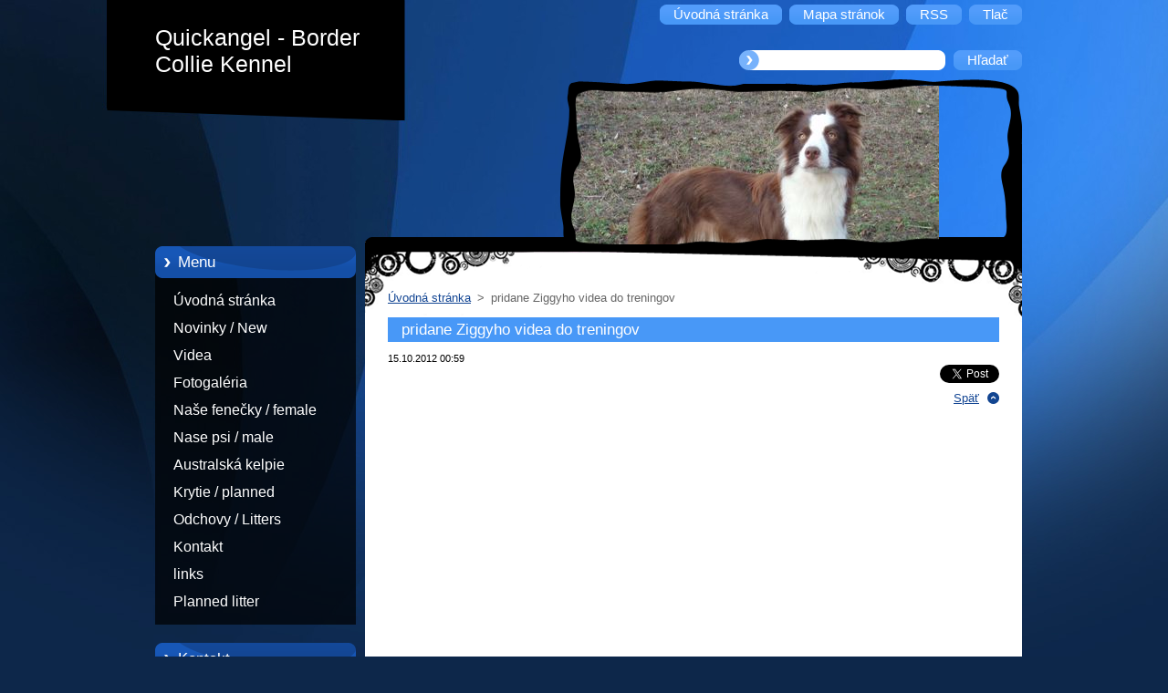

--- FILE ---
content_type: text/html; charset=UTF-8
request_url: https://quickangel.webnode.sk/news/pridane-ziggyho-videa-do-treningov/
body_size: 8119
content:
<!--[if lte IE 9]><!DOCTYPE HTML PUBLIC "-//W3C//DTD HTML 4.01 Transitional//EN" "https://www.w3.org/TR/html4/loose.dtd"><![endif]-->
<!DOCTYPE html>
<!--[if IE]><html class="ie" lang="sk"><![endif]-->
<!--[if gt IE 9]><!--> 
<html lang="sk">
<!--<![endif]-->
  <head>
    <!--[if lt IE 8]><meta http-equiv="X-UA-Compatible" content="IE=EmulateIE7"><![endif]--><!--[if IE 8]><meta http-equiv="X-UA-Compatible" content="IE=EmulateIE8"><![endif]--><!--[if IE 9]><meta http-equiv="X-UA-Compatible" content="IE=EmulateIE9"><![endif]-->
    <base href="https://quickangel.webnode.sk/">
  <meta charset="utf-8">
  <meta name="description" content="">
  <meta name="keywords" content="">
  <meta name="generator" content="Webnode">
  <meta name="apple-mobile-web-app-capable" content="yes">
  <meta name="apple-mobile-web-app-status-bar-style" content="black">
  <meta name="format-detection" content="telephone=no">
    <link rel="icon" type="image/svg+xml" href="/favicon.svg" sizes="any">  <link rel="icon" type="image/svg+xml" href="/favicon16.svg" sizes="16x16">  <link rel="icon" href="/favicon.ico">  <link rel="stylesheet" href="https://quickangel.webnode.sk/wysiwyg/system.style.css">
<link rel="canonical" href="https://quickangel.webnode.sk/news/pridane-ziggyho-videa-do-treningov/">
<script type="text/javascript">(function(i,s,o,g,r,a,m){i['GoogleAnalyticsObject']=r;i[r]=i[r]||function(){
			(i[r].q=i[r].q||[]).push(arguments)},i[r].l=1*new Date();a=s.createElement(o),
			m=s.getElementsByTagName(o)[0];a.async=1;a.src=g;m.parentNode.insertBefore(a,m)
			})(window,document,'script','//www.google-analytics.com/analytics.js','ga');ga('create', 'UA-797705-6', 'auto',{"name":"wnd_header"});ga('wnd_header.set', 'dimension1', 'W1');ga('wnd_header.set', 'anonymizeIp', true);ga('wnd_header.send', 'pageview');var pageTrackerAllTrackEvent=function(category,action,opt_label,opt_value){ga('send', 'event', category, action, opt_label, opt_value)};</script>
  <link rel="alternate" type="application/rss+xml" href="https://quickangel.webnode.sk/rss/all.xml" title="">
<!--[if lte IE 9]><style type="text/css">.cke_skin_webnode iframe {vertical-align: baseline !important;}</style><![endif]-->
    <title>pridane Ziggyho  videa do treningov :: Quickangel - Border Collie Kennel Slovakia</title>
    <meta name="robots" content="index, follow">
    <meta name="googlebot" content="index, follow">   
    <link href="https://d11bh4d8fhuq47.cloudfront.net/_system/skins/v9/50000959/css/style.css" rel="stylesheet" type="text/css" media="screen,projection,handheld,tv">
    <link href="https://d11bh4d8fhuq47.cloudfront.net/_system/skins/v9/50000959/css/print.css" rel="stylesheet" type="text/css" media="print">
    <script type="text/javascript" src="https://d11bh4d8fhuq47.cloudfront.net/_system/skins/v9/50000959/js/functions.js">
    </script> 
  
				<script type="text/javascript">
				/* <![CDATA[ */
					
					if (typeof(RS_CFG) == 'undefined') RS_CFG = new Array();
					RS_CFG['staticServers'] = new Array('https://d11bh4d8fhuq47.cloudfront.net/');
					RS_CFG['skinServers'] = new Array('https://d11bh4d8fhuq47.cloudfront.net/');
					RS_CFG['filesPath'] = 'https://quickangel.webnode.sk/_files/';
					RS_CFG['filesAWSS3Path'] = 'https://8b7abb75e9.cbaul-cdnwnd.com/329baae5cacab2f18b4ceca357131f0e/';
					RS_CFG['lbClose'] = 'Zavrieť';
					RS_CFG['skin'] = 'default';
					if (!RS_CFG['labels']) RS_CFG['labels'] = new Array();
					RS_CFG['systemName'] = 'Webnode';
						
					RS_CFG['responsiveLayout'] = 0;
					RS_CFG['mobileDevice'] = 0;
					RS_CFG['labels']['copyPasteSource'] = 'Viac tu:';
					
				/* ]]> */
				</script><style type="text/css">/* <![CDATA[ */#h47464of84 {position: absolute;font-size: 13px !important;font-family: "Arial", helvetica, sans-serif !important;white-space: nowrap;z-index: 2147483647;-webkit-user-select: none;-khtml-user-select: none;-moz-user-select: none;-o-user-select: none;user-select: none;}#c35jago6b9f223 {position: relative;top: -14px;}* html #c35jago6b9f223 { top: -11px; }#c35jago6b9f223 a { text-decoration: none !important; }#c35jago6b9f223 a:hover { text-decoration: underline !important; }#i2dbhnk6n3cj {z-index: 2147483647;display: inline-block !important;font-size: 16px;padding: 7px 59px 9px 59px;background: transparent url(https://d11bh4d8fhuq47.cloudfront.net/img/footer/footerButtonWebnodeHover.png?ph=8b7abb75e9) top left no-repeat;height: 18px;cursor: pointer;}* html #i2dbhnk6n3cj { height: 36px; }#i2dbhnk6n3cj:hover { background: url(https://d11bh4d8fhuq47.cloudfront.net/img/footer/footerButtonWebnode.png?ph=8b7abb75e9) top left no-repeat; }#feb8a4f14d6j7a { display: none; }#g150d8ch2k7a {z-index: 3000;text-align: left !important;position: absolute;height: 88px;font-size: 13px !important;color: #ffffff !important;font-family: "Arial", helvetica, sans-serif !important;overflow: hidden;cursor: pointer;}#g150d8ch2k7a a {color: #ffffff !important;}#ace775e1i {color: #36322D !important;text-decoration: none !important;font-weight: bold !important;float: right;height: 31px;position: absolute;top: 19px;right: 15px;cursor: pointer;}#iqp8t0ms4 { float: right; padding-right: 27px; display: block; line-height: 31px; height: 31px; background: url(https://d11bh4d8fhuq47.cloudfront.net/img/footer/footerButton.png?ph=8b7abb75e9) top right no-repeat; white-space: nowrap; }#acdalk21hfi { position: relative; left: 1px; float: left; display: block; width: 15px; height: 31px; background: url(https://d11bh4d8fhuq47.cloudfront.net/img/footer/footerButton.png?ph=8b7abb75e9) top left no-repeat; }#ace775e1i:hover { color: #36322D !important; text-decoration: none !important; }#ace775e1i:hover #iqp8t0ms4 { background: url(https://d11bh4d8fhuq47.cloudfront.net/img/footer/footerButtonHover.png?ph=8b7abb75e9) top right no-repeat; }#ace775e1i:hover #acdalk21hfi { background: url(https://d11bh4d8fhuq47.cloudfront.net/img/footer/footerButtonHover.png?ph=8b7abb75e9) top left no-repeat; }#bbf76482 {padding-right: 11px;padding-right: 11px;float: right;height: 60px;padding-top: 18px;background: url(https://d11bh4d8fhuq47.cloudfront.net/img/footer/footerBubble.png?ph=8b7abb75e9) top right no-repeat;}#ddk7tt02h {float: left;width: 18px;height: 78px;background: url(https://d11bh4d8fhuq47.cloudfront.net/img/footer/footerBubble.png?ph=8b7abb75e9) top left no-repeat;}* html #i2dbhnk6n3cj { filter: progid:DXImageTransform.Microsoft.AlphaImageLoader(src='https://d11bh4d8fhuq47.cloudfront.net/img/footer/footerButtonWebnode.png?ph=8b7abb75e9'); background: transparent; }* html #i2dbhnk6n3cj:hover { filter: progid:DXImageTransform.Microsoft.AlphaImageLoader(src='https://d11bh4d8fhuq47.cloudfront.net/img/footer/footerButtonWebnodeHover.png?ph=8b7abb75e9'); background: transparent; }* html #bbf76482 { height: 78px; background-image: url(https://d11bh4d8fhuq47.cloudfront.net/img/footer/footerBubbleIE6.png?ph=8b7abb75e9);  }* html #ddk7tt02h { background-image: url(https://d11bh4d8fhuq47.cloudfront.net/img/footer/footerBubbleIE6.png?ph=8b7abb75e9);  }* html #iqp8t0ms4 { background-image: url(https://d11bh4d8fhuq47.cloudfront.net/img/footer/footerButtonIE6.png?ph=8b7abb75e9); }* html #acdalk21hfi { background-image: url(https://d11bh4d8fhuq47.cloudfront.net/img/footer/footerButtonIE6.png?ph=8b7abb75e9); }* html #ace775e1i:hover #rbcGrSigTryButtonRight { background-image: url(https://d11bh4d8fhuq47.cloudfront.net/img/footer/footerButtonHoverIE6.png?ph=8b7abb75e9);  }* html #ace775e1i:hover #rbcGrSigTryButtonLeft { background-image: url(https://d11bh4d8fhuq47.cloudfront.net/img/footer/footerButtonHoverIE6.png?ph=8b7abb75e9);  }/* ]]> */</style><script type="text/javascript" src="https://d11bh4d8fhuq47.cloudfront.net/_system/client/js/compressed/frontend.package.1-3-108.js?ph=8b7abb75e9"></script><style type="text/css"></style></head>  
  <body>  
    <div id="body_bg">      
      <div id="site">      
        <div id="site_top">       
          <div id="nonFooter">
          
          
  <!-- HEADER_LINK -->             
  <div id="header_link">         
  
                   <div class="lang">               
                     <div id="languageSelect"></div>			            
                   </div>
  
      <!-- LINK -->
      <ul class="link">                             
      <li class="homepage"><a href="home/" 
      title="Prejsť na úvodnú stránku.">
      <span class="span-left"></span>
      <span>
      Úvodná stránka      </span>
      <span class="span-right"></span>      
      </a></li>   
      
      <li class="sitemap"><a href="/sitemap/" 
      title="Prejsť na mapu stránok.">
      <span class="span-left"></span>
      <span>
      Mapa stránok      </span>
      <span class="span-right"></span>      
      </a></li> 
      
      <li class="rss"><a href="/rss/" 
      title="RSS kanály">
      <span class="span-left"></span>
      <span>
      RSS      </span>
      <span class="span-right"></span>      
      </a></li> 
      
      <li class="print"><a href="#" onclick="window.print(); return false;" 
      title="Vytlačiť stránku">
      <span class="span-left"></span>
      <span>
      Tlač      </span>
      <span class="span-right"></span>      
      </a></li> 
      </ul>
      <!-- / LINK -->
  </div>
  <!-- / HEADER_LINK -->     

          
      <!-- LOGOZONE -->  
      <div id="logozone">               
        <div id="logo"><a href="home/" title="Prejsť na úvodnú stránku."><span id="rbcSystemIdentifierLogo">Quickangel - Border Collie Kennel Slovakia</span></a></div>     
      </div>   
      <!-- / LOGOZONE -->
      
      
      
      <!-- SEARCH -->
      <div class="search_top">
        


		<form action="/search/" method="get" id="fulltextSearch">
		    <span class="search-bg">
		    <label for="fulltextSearchText" class="hidden">Vyhľadávanie</label>		    
      	<input type="text" id="fulltextSearchText" name="text">
      	</span>
        <span class="span-left"></span>
      	<span>
        <input class="submit" type="submit" value="Hľadať">
        </span>
        <span class="span-right"></span>
		</form>

		 
      </div>
      <!-- / SEARCH -->  
      
            
          
      <!-- HEADER -->          
      <div id="header">  
        <div id="header_box">
         <p id="moto"><span id="rbcCompanySlogan" class="rbcNoStyleSpan"></span></p>
          <div class="illustration">
                <div class="img">       
                <img src="https://8b7abb75e9.cbaul-cdnwnd.com/329baae5cacab2f18b4ceca357131f0e/200000005-d7727d86c2/agila.jpg?ph=8b7abb75e9" width="405" height="336" alt="">                </div><!-- /img -->      
                      <span class="masque"><!-- masque --></span>
          </div><!-- /illustration -->
        </div><!-- /header_box -->  
      </div><!-- /header -->            
      <!-- /HEADER -->
               
             
<!-- MAIN -->
<div id="main"> 
                                         
      <!-- SIDEBAR -->
      <div id="sidebar">              
        <div id="sidebar_content"> 

          


		  <div class="box_title_menu"><h2>Menu</h2></div>

		<ul class="menu">
	<li class="first"> 
      <a href="/home/">
      Úvodná stránka      
  </a>
  </li>
	<li> 
      <a href="/novinky/">
      Novinky / New      
  </a>
  </li>
	<li> 
      <a href="/videa/">
      Videa      
  </a>
  </li>
	<li> 
      <a href="/fotogaleria/">
      Fotogaléria      
  </a>
  </li>
	<li> 
      <a href="/nase-suky/">
      Naše fenečky / female      
  </a>
  </li>
	<li> 
      <a href="/nase-psi/">
      Nase psi / male      
  </a>
  </li>
	<li> 
      <a href="/australska-kelpie/">
      Australská kelpie      
  </a>
  </li>
	<li> 
      <a href="/portees/">
      Krytie / planned      
  </a>
  </li>
	<li> 
      <a href="/odchovy-litters/">
      Odchovy / Litters      
  </a>
  </li>
	<li> 
      <a href="/kontakt/">
      Kontakt      
  </a>
  </li>
	<li> 
      <a href="/links-/">
      links      
  </a>
  </li>
	<li class="last"> 
      <a href="/planned-litter/">
      Planned litter      
  </a>
  </li>
</ul>


					 
                  
          

      <div class="box">
        <div class="box_title"><h2>Kontakt</h2></div>
        <div class="box_content">
          
		

      <p class="company_name"><strong>Quickangel</strong></p>
      
      
      <p class="address">Horná Potôň, Slovakia<br />
</p>

	            
      
      
      <p class="phone">+421911521816</p>

	
      
	
	    <p class="email"><a href="&#109;&#97;&#105;&#108;&#116;&#111;:&#113;&#97;&#107;&#101;&#110;&#110;&#101;&#108;&#64;&#103;&#109;&#97;&#105;&#108;&#46;&#99;&#111;&#109;"><span id="rbcContactEmail">&#113;&#97;&#107;&#101;&#110;&#110;&#101;&#108;&#64;&#103;&#109;&#97;&#105;&#108;&#46;&#99;&#111;&#109;</span></a></p>

	           

		
                      
        </div>
      </div> 

					          
          
                  
            
    
        </div>            
      </div>
      <!-- /SIDEBAR -->
            
              
              
                            
     <div id="mainContent_top">                   
       <div id="mainContent">

          <!-- NAVIGATOR -->
          <div id="pageNavigator" class="rbcContentBlock">        <div class="navigator">                       <a class="navFirstPage" href="/home/">Úvodná stránka</a>      <span><span> &gt; </span></span>          <span id="navCurrentPage">pridane Ziggyho  videa do treningov</span>               </div>              <div class="cleaner"><!-- / --></div>        </div>          <!-- /NAVIGATOR -->       
              
          <!-- CONTENT -->
          <div id="content">
                
                  

		
		
		  <div class="box">
        <div class="box_title"><h1>pridane Ziggyho  videa do treningov</h1></div>
        <div class="box_content">
		      					 
          <div class="articleDetail"> 
         
            <ins>15.10.2012 00:59</ins>    
            									
                  								      		
            					
            <div class="cleaner"><!-- / --></div>
            
            
            					
            <div class="cleaner"><!-- / --></div>
            
            <div class="rbcBookmarks"><div id="rbcBookmarks200000054"></div></div>
		<script type="text/javascript">
			/* <![CDATA[ */
			Event.observe(window, 'load', function(){
				var bookmarks = '<div style=\"float:left;\"><div style=\"float:left;\"><iframe src=\"//www.facebook.com/plugins/like.php?href=https://quickangel.webnode.sk/news/pridane-ziggyho-videa-do-treningov/&amp;send=false&amp;layout=button_count&amp;width=165&amp;show_faces=false&amp;action=like&amp;colorscheme=light&amp;font&amp;height=21&amp;appId=397846014145828&amp;locale=sk_SK\" scrolling=\"no\" frameborder=\"0\" style=\"border:none; overflow:hidden; width:165px; height:21px; position:relative; top:1px;\" allowtransparency=\"true\"></iframe></div><div style=\"float:left;\"><a href=\"https://twitter.com/share\" class=\"twitter-share-button\" data-count=\"horizontal\" data-via=\"webnode\" data-lang=\"en\">Tweet</a></div><script type=\"text/javascript\">(function() {var po = document.createElement(\'script\'); po.type = \'text/javascript\'; po.async = true;po.src = \'//platform.twitter.com/widgets.js\';var s = document.getElementsByTagName(\'script\')[0]; s.parentNode.insertBefore(po, s);})();'+'<'+'/scr'+'ipt></div> <div class=\"addthis_toolbox addthis_default_style\" style=\"float:left;\"><a class=\"addthis_counter addthis_pill_style\"></a></div> <script type=\"text/javascript\">(function() {var po = document.createElement(\'script\'); po.type = \'text/javascript\'; po.async = true;po.src = \'https://s7.addthis.com/js/250/addthis_widget.js#pubid=webnode\';var s = document.getElementsByTagName(\'script\')[0]; s.parentNode.insertBefore(po, s);})();'+'<'+'/scr'+'ipt><div style=\"clear:both;\"></div>';
				$('rbcBookmarks200000054').innerHTML = bookmarks;
				bookmarks.evalScripts();
			});
			/* ]]> */
		</script>
		      
                      
            <div class="cleaner"><!-- / --></div>  			
            
            <div class="back"><a href="archive/news/">Späť</a></div>
                    
          </div>
          
        </div>
      </div>
      
			
		
		  <div class="cleaner"><!-- / --></div>

		                
          </div>
          <!-- /CONTENT -->
                
       </div><!-- /mainContent -->
     </div><!-- /mainContent_top -->
                                   
</div>
<!-- /MAIN -->

    
 
    
        
</div><!-- /nonFooter -->
 
 
        <!-- FOOTER -->
        <div id="footer">
           <div id="footerRight">
                <p>
                  <span class="sitemap">
                  <a href="/sitemap/" 
                  title="Prejsť na mapu stránok.">
                  Mapa stránok</a></span>
                  <span class="print">
                  <a href="#" onclick="window.print(); return false;" 
                  title="Vytlačiť stránku">
                  Tlač</a></span>    
                  <span class="rss"><a href="/rss/" 
                  title="RSS kanály">
                  RSS</a></span>
                </p>
          </div>  
          <div id="footerLeft">
                  <p class="footerText"><span id="rbcFooterText" class="rbcNoStyleSpan">© 2012 Všetky práva vyhradené. </span></p>
                  <p class="signature"><span class="rbcSignatureText"><a rel="nofollow" href="https://www.webnode.sk?utm_source=text&amp;utm_medium=footer&amp;utm_campaign=free3">Vytvorte si webové stránky zdarma!</a><a id="i2dbhnk6n3cj" rel="nofollow" href="https://www.webnode.sk?utm_source=button&amp;utm_medium=footer&amp;utm_campaign=free3"><span id="feb8a4f14d6j7a">Webnode</span></a></span></p>
          </div>                
      </div>
      <!-- FOOTER --> 
              

          
  </div><!-- /site_top -->
 </div><!-- /site -->    
</div><!-- /body_bg -->
  
  
    <script type="text/javascript">
		/* <![CDATA[ */

			RubicusFrontendIns.addObserver
			({

				onContentChange: function ()
        {
          RubicusFrontendIns.faqInit('faq', 'answerBlock');
        },

				onStartSlideshow: function()
				{
					$('slideshowControl').innerHTML	= '<span>Pozastaviť prezentáciu<'+'/span>';
					$('slideshowControl').title			= 'Pozastaviť automatické prechádzanie obrázkov';
					$('slideshowControl').onclick		= RubicusFrontendIns.stopSlideshow.bind(RubicusFrontendIns);
				},

				onStopSlideshow: function()
				{
					$('slideshowControl').innerHTML	= '<span>Spustiť prezentáciu<'+'/span>';
					$('slideshowControl').title			= 'Spustiť automatické prechádzanie obrázkov';
					$('slideshowControl').onclick		= RubicusFrontendIns.startSlideshow.bind(RubicusFrontendIns);
				},

				onShowImage: function()
				{
					if (RubicusFrontendIns.isSlideshowMode())
					{
						$('slideshowControl').innerHTML	= '<span>Pozastaviť prezentáciu<'+'/span>';
						$('slideshowControl').title			= 'Pozastaviť automatické prechádzanie obrázkov';
						$('slideshowControl').onclick		= RubicusFrontendIns.stopSlideshow.bind(RubicusFrontendIns);
					}
				}

			 });

			  RubicusFrontendIns.faqInit('faq', 'answerBlock');

			  RubicusFrontendIns.addFileToPreload('https://d11bh4d8fhuq47.cloudfront.net/_system/skins/v9/50000959/img/loading.gif');
;
			  
  		/* ]]> */
  	 </script>
  
  <div id="rbcFooterHtml"></div><div style="display: none;" id="h47464of84"><span id="c35jago6b9f223">&nbsp;</span></div><div id="g150d8ch2k7a" style="display: none;"><a href="https://www.webnode.sk?utm_source=window&amp;utm_medium=footer&amp;utm_campaign=free3" rel="nofollow"><div id="ddk7tt02h"><!-- / --></div><div id="bbf76482"><div><strong id="b7ghj9527l">Webnode, inovatívna tvorba webstránok</strong><br /><span id="ef4f3kf721hial">Získajte podmanivú webstránku zdarma!</span></div><span id="ace775e1i"><span id="acdalk21hfi"><!-- / --></span><span id="iqp8t0ms4">Začnite</span></span></div></a></div><script type="text/javascript">/* <![CDATA[ */var d4120g4e1cnpmn = {sig: $('h47464of84'),prefix: $('c35jago6b9f223'),btn : $('i2dbhnk6n3cj'),win : $('g150d8ch2k7a'),winLeft : $('ddk7tt02h'),winLeftT : $('dc658ce22'),winLeftB : $('iglo75m2g3adg98'),winRght : $('bbf76482'),winRghtT : $('desclnq1e7g29'),winRghtB : $('if529aj2'),tryBtn : $('ace775e1i'),tryLeft : $('acdalk21hfi'),tryRght : $('iqp8t0ms4'),text : $('ef4f3kf721hial'),title : $('b7ghj9527l')};d4120g4e1cnpmn.sig.appendChild(d4120g4e1cnpmn.btn);var b2f084c3o82=0,ihkjbk25=0,adalb197=0,aa769o7pbcht4,keij05cea=$$('.rbcSignatureText')[0],eakjj28ch32l=false,f0dkbj52c0mmd;function jmk3on3f3(){if (!eakjj28ch32l && pageTrackerAllTrackEvent){pageTrackerAllTrackEvent('Signature','Window show - web',d4120g4e1cnpmn.sig.getElementsByTagName('a')[0].innerHTML);eakjj28ch32l=true;}d4120g4e1cnpmn.win.show();adalb197=d4120g4e1cnpmn.tryLeft.offsetWidth+d4120g4e1cnpmn.tryRght.offsetWidth+1;d4120g4e1cnpmn.tryBtn.style.width=parseInt(adalb197)+'px';d4120g4e1cnpmn.text.parentNode.style.width = '';d4120g4e1cnpmn.winRght.style.width=parseInt(20+adalb197+Math.max(d4120g4e1cnpmn.text.offsetWidth,d4120g4e1cnpmn.title.offsetWidth))+'px';d4120g4e1cnpmn.win.style.width=parseInt(d4120g4e1cnpmn.winLeft.offsetWidth+d4120g4e1cnpmn.winRght.offsetWidth)+'px';var wl=d4120g4e1cnpmn.sig.offsetLeft+d4120g4e1cnpmn.btn.offsetLeft+d4120g4e1cnpmn.btn.offsetWidth-d4120g4e1cnpmn.win.offsetWidth+12;if (wl<10){wl=10;}d4120g4e1cnpmn.win.style.left=parseInt(wl)+'px';d4120g4e1cnpmn.win.style.top=parseInt(ihkjbk25-d4120g4e1cnpmn.win.offsetHeight)+'px';clearTimeout(aa769o7pbcht4);}function dqql09720f9add(){aa769o7pbcht4=setTimeout('d4120g4e1cnpmn.win.hide()',1000);}function c7m7lxj48(){var ph = RubicusFrontendIns.photoDetailHandler.lightboxFixed?document.getElementsByTagName('body')[0].offsetHeight/2:RubicusFrontendIns.getPageSize().pageHeight;d4120g4e1cnpmn.sig.show();b2f084c3o82=0;ihkjbk25=0;if (keij05cea&&keij05cea.offsetParent){var obj=keij05cea;do{b2f084c3o82+=obj.offsetLeft;ihkjbk25+=obj.offsetTop;} while (obj = obj.offsetParent);}if ($('rbcFooterText')){d4120g4e1cnpmn.sig.style.color = $('rbcFooterText').getStyle('color');d4120g4e1cnpmn.sig.getElementsByTagName('a')[0].style.color = $('rbcFooterText').getStyle('color');}d4120g4e1cnpmn.sig.style.width=parseInt(d4120g4e1cnpmn.prefix.offsetWidth+d4120g4e1cnpmn.btn.offsetWidth)+'px';if (b2f084c3o82<0||b2f084c3o82>document.body.offsetWidth){b2f084c3o82=(document.body.offsetWidth-d4120g4e1cnpmn.sig.offsetWidth)/2;}if (b2f084c3o82>(document.body.offsetWidth*0.55)){d4120g4e1cnpmn.sig.style.left=parseInt(b2f084c3o82+(keij05cea?keij05cea.offsetWidth:0)-d4120g4e1cnpmn.sig.offsetWidth)+'px';}else{d4120g4e1cnpmn.sig.style.left=parseInt(b2f084c3o82)+'px';}if (ihkjbk25<=0 || RubicusFrontendIns.photoDetailHandler.lightboxFixed){ihkjbk25=ph-5-d4120g4e1cnpmn.sig.offsetHeight;}d4120g4e1cnpmn.sig.style.top=parseInt(ihkjbk25-5)+'px';}function fgh92ai1ba6o(){if (f0dkbj52c0mmd){clearTimeout(f0dkbj52c0mmd);}f0dkbj52c0mmd = setTimeout('c7m7lxj48()', 10);}Event.observe(window,'load',function(){if (d4120g4e1cnpmn.win&&d4120g4e1cnpmn.btn){if (keij05cea){if (keij05cea.getElementsByTagName("a").length > 0){d4120g4e1cnpmn.prefix.innerHTML = keij05cea.innerHTML + '&nbsp;';}else{d4120g4e1cnpmn.prefix.innerHTML = '<a href="https://www.webnode.sk?utm_source=text&amp;utm_medium=footer&amp;utm_content=sk-web-2&amp;utm_campaign=signature" rel="nofollow">'+keij05cea.innerHTML + '</a>&nbsp;';}keij05cea.style.visibility='hidden';}else{if (pageTrackerAllTrackEvent){pageTrackerAllTrackEvent('Signature','Missing rbcSignatureText','quickangel.webnode.sk');}}c7m7lxj48();setTimeout(c7m7lxj48, 500);setTimeout(c7m7lxj48, 1000);setTimeout(c7m7lxj48, 5000);Event.observe(d4120g4e1cnpmn.btn,'mouseover',jmk3on3f3);Event.observe(d4120g4e1cnpmn.win,'mouseover',jmk3on3f3);Event.observe(d4120g4e1cnpmn.btn,'mouseout',dqql09720f9add);Event.observe(d4120g4e1cnpmn.win,'mouseout',dqql09720f9add);Event.observe(d4120g4e1cnpmn.win,'click',function(){if (pageTrackerAllTrackEvent){pageTrackerAllTrackEvent('Signature','Window click - web','Webnode, inovatívna tvorba webstránok',2);}document/*f19b7h31rr*/.location.href='https://www.webnode.sk?utm_source=window&utm_medium=footer&utm_content=sk-web-2&utm_campaign=signature';});Event.observe(window, 'resize', fgh92ai1ba6o);Event.observe(document.body, 'resize', fgh92ai1ba6o);RubicusFrontendIns.addObserver({onResize: fgh92ai1ba6o});RubicusFrontendIns.addObserver({onContentChange: fgh92ai1ba6o});RubicusFrontendIns.addObserver({onLightboxUpdate: c7m7lxj48});Event.observe(d4120g4e1cnpmn.btn, 'click', function(){if (pageTrackerAllTrackEvent){pageTrackerAllTrackEvent('Signature','Button click - web',d4120g4e1cnpmn.sig.getElementsByTagName('a')[0].innerHTML);}});Event.observe(d4120g4e1cnpmn.tryBtn, 'click', function(){if (pageTrackerAllTrackEvent){pageTrackerAllTrackEvent('Signature','Try Button click - web','Webnode, inovatívna tvorba webstránok',2);}});}});RubicusFrontendIns.addFileToPreload('https://d11bh4d8fhuq47.cloudfront.net/img/footer/footerButtonWebnode.png?ph=8b7abb75e9');RubicusFrontendIns.addFileToPreload('https://d11bh4d8fhuq47.cloudfront.net/img/footer/footerButton.png?ph=8b7abb75e9');RubicusFrontendIns.addFileToPreload('https://d11bh4d8fhuq47.cloudfront.net/img/footer/footerButtonHover.png?ph=8b7abb75e9');RubicusFrontendIns.addFileToPreload('https://d11bh4d8fhuq47.cloudfront.net/img/footer/footerBubble.png?ph=8b7abb75e9');if (Prototype.Browser.IE){RubicusFrontendIns.addFileToPreload('https://d11bh4d8fhuq47.cloudfront.net/img/footer/footerBubbleIE6.png?ph=8b7abb75e9');RubicusFrontendIns.addFileToPreload('https://d11bh4d8fhuq47.cloudfront.net/img/footer/footerButtonHoverIE6.png?ph=8b7abb75e9');}RubicusFrontendIns.copyLink = 'https://www.webnode.sk';RS_CFG['labels']['copyPasteBackLink'] = 'Vytvorte si vlastné stránky zadarmo:';/* ]]> */</script><script type="text/javascript">var keenTrackerCmsTrackEvent=function(id){if(typeof _jsTracker=="undefined" || !_jsTracker){return false;};try{var name=_keenEvents[id];var keenEvent={user:{u:_keenData.u,p:_keenData.p,lc:_keenData.lc,t:_keenData.t},action:{identifier:id,name:name,category:'cms',platform:'WND1',version:'2.1.157'},browser:{url:location.href,ua:navigator.userAgent,referer_url:document.referrer,resolution:screen.width+'x'+screen.height,ip:'18.117.253.235'}};_jsTracker.jsonpSubmit('PROD',keenEvent,function(err,res){});}catch(err){console.log(err)};};</script></body>
</html>


--- FILE ---
content_type: text/css
request_url: https://d11bh4d8fhuq47.cloudfront.net/_system/skins/v9/50000959/css/style.css
body_size: 7323
content:
html, body, h1, h2, h3, h4, h5, h6, h7, p, ul, ol, li, blockquote, table, dl, dt, dd, hr, span, fieldset, img {	margin: 0;	padding: 0;	font-family: Arial, Tahoma, sans-serif;	}.rbcRowMenu .rowMenuInner img {border:  none !important;}p, ul, blockquote, table, ol, dl, .product, .photo118, .photo200, .poll,.article, .paging, .diskuze  {			  	margin-bottom: 1em;}textarea {   resize: none; } blockquote p, ul ul, ul ol, ol ol {	margin: 0;}h1, h2, h3, h4, h5, h6, h7, p, ul, ol, li, blockquote, table, dl, dt, dd, hr {	border: 0;}dd {	margin-left: 30px;}a, a:visited {  	color: #124593;	text-decoration: underline;}a:hover, a:active, a:focus {   text-decoration: none;}html { 	height: 100%;}body {  	margin: 0;	padding: 0;	height: 100%;  text-align: center;	font: 0.83em Arial, Tahoma, sans-serif;	color: #666; 	position: relative;  background: #0D274A url(../img/bg.jpg) center top no-repeat;}#body_bg { 	width: 100%;	height: 100%;  		margin: 0;	padding: 0;	position: relative;  background: transparent url(../img/logo.png) center top no-repeat;	}* html  #body_bg {   background: transparent url(../img/img_ie6/logo.gif) center top no-repeat;	}#nonFooter { 	min-height: 88%;		position: relative;		background: url(../img/nonfooter-bg.gif) 240px 260px no-repeat;}* html #nonFooter { height: 100%; padding-bottom: 120px; }ul li { 	margin-left: 20px;	padding-left: 20px;	list-style: none;	background: url(../img/li.gif) no-repeat left 7px;}ol li {	margin-left: 20px;}.hidden, #hidden {  	position: absolute;	display: none;}.cleaner {  	margin: 0;	padding: 0;	width: 100%;	height: 0;	line-height: 0;	clear: both;		visibility: hidden;		overflow: hidden;		display: block;	}#site { 	width: 960px;		margin: 0 auto;	text-align: left;	height: 100%;	position: relative;}#site_top {	width: 960px;		padding-top: 5px;	height: 100%;	}#waitingTable { 	background: #FFFFFF;	width: 100%;	height: 500px;	border: 0;}#waitingTable td { 	text-align: center;	vertical-align: middle;	background: #FFFFFF;	border: 0;}.rbcBookmarks {  float: right;	margin: 0;}#leftB .rbcBookmarks, #rightB .rbcBookmarks {	margin: 10px 0 0 30px;}#leftB .articleDetail .rbcBookmarks, #rightB .articleDetail .rbcBookmarks {	margin: 10px 0 0 20px;}/*   ------------   MENU  -------------   */  .menu {  margin: 0 0 20px 0;	padding: 10px 0 10px 0;	width: 100%;	line-height: normal;	background: url(../img/menu-bg.png) top right repeat-y; }#sidebar .menu li {	margin: 0;	padding: 0;	line-height: 30px;	display: block;	  background: transparent; }#sidebar .menu li a {	width: 100%;	height: 30px;		line-height: 30px;		margin: 0;	padding: 0 10px 0 30px;	font-size: 1.2em;		text-decoration: none;	font-weight: normal;	color: #ffffff;	display: block;		overflow: hidden;	}#sidebar .menu li a:visited {	text-decoration: none;	color: #ffffff;}.menu [id] li a {	width: auto !important;}.menu ul li.activeSelected a,#sidebar .menu li.selected a, .menu ul li.activeSelected li a {	color: #fff !important;}#sidebar .menu li.selected,#sidebar .menu li.activeSelected,#sidebar .menu li a:hover {	background: url(../img/sidemenu-hover.png) 0% 4px no-repeat;}* html #sidebar .menu li.selected,* html #sidebar .menu li.activeSelected,* html #sidebar .menu li a:hover {	background: url(../img/img_ie6/sidemenu-hover.gif) 0% 4px no-repeat;}#sidebar .menu li li a {	padding: 0 10px 0 43px;	font-size: 1.1em;		  background: url(../img/sidemenu_arrow_sub.png) no-repeat 29px 11px;}.menu ul {	margin: 0;  padding: 0;	display: block;	  	background: 0;}.menu ul ul {  padding-left: 13px;}.menu ul ul ul ul ul {  padding: 0;}#sidebar .menu li li.selected,#sidebar .menu li li.activeSelected {  background: none;}#sidebar .menu li li.activeSelected a {  background: url(../img/sidemenu_arrow_hover.png) no-repeat 29px 11px   !important;  text-decoration: underline;  }#sidebar .menu li li.activeSelected ul a {  background: url(../img/sidemenu_arrow_sub.png) no-repeat 29px 11px   !important;  text-decoration: none; }#sidebar .menu li li.activeSelected ul a:hover {  background: url(../img/sidemenu_arrow_hover.png) no-repeat 29px 11px   !important;  text-decoration: underline;  }#sidebar .menu li li a:hover {  background: url(../img/sidemenu_arrow_hover.png) no-repeat 29px 11px;  text-decoration: underline;  }/*   ------------   /SIDEMENU  -------------   */ /*   ------------  FOOTER  -----------  */  #footer {	padding: 0;	margin: 0;	position: relative;	top: 0;	width: 960px;	height: 120px;	color: #fff;		font-size: 1em;	text-align: center;		line-height: 1.5em;	float: left;	overflow: hidden;	background: url(../img/footer.png) 0% 0% no-repeat;	z-index: 10;	}/* IE6 */* html #footer {margin: -120px 0 0 0; }#footer a {	color: #fff;}#footer p {	padding: 0;	overflow: hidden;}#footerRight {	margin: 20px 0 20px 0;	padding: 0 20px 0 0;	text-align: right;	float: right;	}#footerRight p span {	margin: 0 0 0 15px;}#footerRight .print,#footerRight .sitemap,#footerRight .rss {	padding-left: 20px;	background: url(../img/footer_link.gif) no-repeat left center;}#footerLeft {	margin: 20px 0 20px 0;	padding: 0 0 0 20px;	text-align: left;	width: 580px;	float: left;}#footerLeft .footerText {	height: auto;  max-height: 3em;  _height: 3em;}#footerLeft .signature {	height: auto;  max-height: 1.5em;  _height: 1.5em;}/*   ---------------  /FOOTER  --------------  *//*   ---------   HEADER  ----------  */	#header {   width: 960px;    height: 183px;	 padding: 0;	   margin: 0;   display: block;	    background: url(../img/header.png) bottom right no-repeat; } #header_box {	width: 960px;	height: 183px;	margin: 0;	padding: 0;  display: block;  	}#header_link {   margin: 0;  text-align: right;	font-size: 1.1em;	height: 22px;	line-height:  22px;	  display: block;  		overflow: hidden;}#header_link ul.link {	float: right;}#header_link ul.link li {  float: left;  margin: 0 0 0 8px;    padding: 0;  background: 0;}#header_link ul.link li a:hover, #header_link ul.link li a:active, #header_link ul.link li a:focus {  color: #000;}#header_link ul.link a {  margin: 0;	padding:  0;	text-decoration: none;  color: #fff;  float: left;  cursor: pointer;  display: block;  }ul.link a span {  float: left;	  background: url(../img/link-bg.png) 0% 100% repeat-x;  }ul.link a span.span-left {   margin: 0;   padding: 0 0 0 15px;   color: #fff;	 height: 22px;	 line-height: 22px;	   background: transparent url(../img/link-left.png) 0% 100% no-repeat;}ul.link a span.span-right {   margin: 0;   padding: 0 15px 0 0;   height: 22px;    line-height: 22px;     background: transparent url(../img/link-right.png) 100% 100% no-repeat;}#logozone {  margin: 0;  padding: 0;  height: 4.5em;   max-height: 4.5em;  _height: 4.5em;    width: 260px;	overflow: hidden;	display: block;	background:  transparent;	text-align: left;	float: none;	z-index: 11;}#logozone #logo {	margin: 0 0 0 10px;	font-size: 1.9em; 	font-weight: normal;	line-height: normal;  color: #fff;	font-family: Arial, Tahoma, sans-serif;    text-align: left;  overflow: hidden;}#logozone #logo a {  color: #fff;	text-decoration: none;	border: 0;	cursor: pointer;}#logozone #logo img {	border: 0;}#logozone #logo a:hover {  color: #eee;}#logozone #logo span#rbcSystemIdentifierLogo {	margin: 0;	float: none;	display: block;}#header #moto {	margin: 60px 0 0 10px;		border: 0;	position: absolute;	left: 0;  width: 420px;  height: 4.5em;   max-height: 4.5em;  _height: 4.5em;				font-size: 1.5em;	line-height: 1.5em;		color: #fff;	font-weight: normal;	text-align: left;	float: left;	overflow: hidden;	display: block;	z-index: 11;}div.illustration {	width: 507px;	height: 183px;	padding: 0;	margin: 0;		overflow: hidden;	position: relative;		z-index: 0;	float: right;	}* html div.illustration {	background: #000;	}div.img {	position: relative;	top: 7px;	left: 11px;	display: block;	overflow: hidden;		width: 485px;	height: 174px;}div.illustration img {	margin: 0; 	display: block;	border: 0;}div.illustration span.masque {	position: absolute;	right: 0;	top: 0;	display: block;	width: 507px;	height: 183px;	background: url(../img/masque.png) no-repeat right top;	z-index: 100;	float: right;		}* html div.illustration span.masque {	background: none;	}/*   ------------------   / HEADER  ------------------------   *//* -------- LANGUAGE ---------- */   #languageSelect {	padding: 0;	margin: 0;}#languageSelectBody {	margin: 0;	padding: 0;  float: right;  padding-left: 15px;	}#languageSelect ul {  display: none;}#languageSelect #languageFlags {  padding: 0;	margin: 0;  margin-top: 8px;}#languageSelect #languageFlags a {	margin: 0 0 0 7px;	padding: 0;	text-decoration: none;	width: 16px;	height: 16px;	float: left;	display: block;		background: transparent center center no-repeat;} #languageList {	padding: 0;	margin: 0 0 0 5px;	display: block;	font-size: 1em;}#languageList .separator {	display: inline;}.languageSelectbox {	border: 1px solid #7F9DB9;	font-size: 0.85em;	_font-size: 0.7em;	height: 17px;	_height: 15px;	margin: 7px 0 0 5px;	padding: 0;}/* -------- LANGUAGE ---------- *//* -------- CONTENT ---------- */  #main,#main_variant_a {	margin: 0;	padding: 0;	width: 960px;  float: left;	overflow: hidden;	background: transparent url(../img/main_bg.gif) top right repeat-y;		}#mainContent_top {	margin: 0; 	padding: 45px 0 40px 0;	float: left;	width: 720px;	overflow: hidden;	background:  url(../img/maincontent_top.gif) no-repeat 0% 0%;}#mainContent {	margin: 0; 	padding: 0;	float: left;	width: 720px;	overflow: hidden;	background: transparent;}#main_variant_a #mainContent {	background: transparent url(../img/variant_a.gif) top right repeat-y;}#content {	margin: 0 25px; 	padding: 0;	overflow: hidden;		text-align: justify;	}#mainContent .box {	margin: 0 0 20px 0;	padding: 0;	overflow: hidden;		}#mainContent .box_title h2, #mainContent .box_title h1 {} #mainContent .box_content p {	line-height: 1.8em;	padding: 0;}#mainContent .box_content a img {	text-decoration: none;    border: 1px solid #4898F7;}#mainContent .box_content a:hover img {	text-decoration: none;	border: 1px solid #124593;}.box_content {	padding: 0;	margin: 0;	overflow: hidden;	}#contentNarrow {	padding: 0;	margin: 0;	width: 476px;	float: left;		overflow: hidden;	}#contentNarrow .box {	margin: 0 20px 20px 25px;	width: 430px;		overflow: hidden;		}#rightContent {	padding: 0;	margin: 0;	width: 242px;	text-align: left;	float: right;	overflow: hidden;}#rcontent {	margin: 0 18px 0 15px;	overflow: hidden;		}#LeftBox {	width: 320px;	margin: 0;	padding: 0;	float: left;		overflow: hidden;}#RightBox {	width: 320px;	margin: 0 0 0 20px;	padding: 0;	float: right;		overflow: hidden;}#RightBox .content, #LeftBox .content {	margin: 0;	padding: 0;}/* -------- CONTENT --------- *//* -------- SIDEBAR ---------- */  #sidebar { 	margin: 0;	padding: 0;  width: 240px;	text-align: left;  float: left !important;		overflow: hidden;}.company_name {   color: #000;}p.address,p.phone,p.email {   margin: 0 !important;  line-height: 1.2em !important;}p.phone {   margin: 5px 0 !important;}#sidebar_content {	margin: 0 10px 0 0;	padding: 0;	width: 230px;	overflow: hidden;}#sidebar .box {	margin: 0 0 20px 10px;	padding: 0;	width: 220px;	overflow: hidden;		background: url(../img/sidebar_box_bg.gif) repeat-x;}#sidebar .box_content {	padding: 0;  margin: 20px 10px 20px 10px;  width: 200px;}#sidebar .content {	padding: 0;  margin: 20px 10px 20px 10px;}#sidebar .box_photogallery {	padding: 0;  margin: 20px 9px 20px 9px;  width: 202px;}#sidebar .box_title,#sidebar .box_title_menu {	width: 220px;	height: 35px;	line-height: 35px;	overflow: hidden;		background: url(../img/sidebar_title_bg.png) no-repeat left top;} #sidebar .box_title_menu {	margin: 0 0 0 10px;	background: url(../img/sidebar_title_menu.png) no-repeat left top;	} #sidebar .box_title h2,#sidebar .box_title_menu h2 {  font-size: 1.3em;	line-height: 35px;	font-weight: normal;	margin: 0 10px 0 25px;  color: #fff; 	  overflow: hidden;}#sidebar .box_content p {	padding: 0;	text-align: left;	line-height: 1.7em;}/* -------- SIDEBAR ---------- *//* -------- TAGS ------------- */	ol.tags, .box_content ol.tags { 	margin: 5px 0 5px 0;	text-align: center;	font-size: 0.95em;}ol.tags li {	padding: 0;	list-style-type: none;	list-style: none;		margin: 0 0.25em 0 0.25em;	font-size: 1.2em;	display: inline;	text-align: left;}/* -------- TAGS ------------ *//* -------- SEARCH ---------- */  .search_top {	float: right;	height: 22px;	position: absolute;	top: 50px;	display: block;	right: 0;}.search_top form {	float: right;}#fulltextSearch span.search-bg { 	margin: 0;	padding: 0 10px 0 28px;		height: 22px; 	background: url(../img/search.png) no-repeat 100% 0%;}#fulltextSearchText {	margin: 0;	padding: 0;		width: 190px;	height: 22px;   line-height: 22px; 		color: #666;		float: left;	border: 0;	background: transparent;	}#fulltextSearch span {	margin: 0;	padding: 0;  float: left; 	  background: url(../img/link-bg.png) 0% 100% repeat-x; }.submit {   margin: 0;  padding: 0; 	color: #fff;	font-size: 1.1em !important;		height: 22px;	line-height: 22px;	cursor: pointer;  text-align: center;  font-family: Arial, Tahoma, sans-serif;	  border: 0;  background: url(../img/link-bg.png) 0% 100% repeat-x; 			}.submit:hover {	color: #000;}#fulltextSearch span.span-left {   margin: 0 0 0 8px;   padding: 0 0 0 15px;   color: #fff;	 height: 22px;	 line-height: 22px;	   background: transparent url(../img/link-left.png) 0% 100% no-repeat;}#fulltextSearch span.span-right {   margin: 0;   padding: 0 15px 0 0;   height: 22px;    line-height: 22px;    background: transparent url(../img/link-right.png) 100% 100% no-repeat;}#fulltextSearchResult {	padding-bottom: 5px;	margin-bottom: 5px;}#fulltextSearchResult fieldset {	margin: 0;	border: none;	}.search {	margin: 0;	width: 280px;	float: left;	}#contentNarrow .search {	width: 160px;}#LeftBox .search, #RightBox .search {	width: 295px;}.search label, .type label {	margin-bottom: 10px;	width: 280px;	float: left;}#contentNarrow .search label, #contentNarrow .type label {	width: 160px;}#LeftBox .search label, #LeftBox .type label, #RightBox .search label, #RightBox .type label {	margin-bottom: 3px;	width: 295px;	}.type {	margin: 0 0 0 15px;	width: 280px;	float: left;	}#contentNarrow .type {	width: 160px;}#LeftBox .type, #RightBox .type {	margin-left: 0;	width: 295px;}#fulltextSearchTextResult {	border: 1px solid #ddd;	width: 280px;}#contentNarrow #fulltextSearchTextResult {	width: 160px;}#LeftBox #fulltextSearchTextResult, #RightBox #fulltextSearchTextResult {	width: 295px;}#fulltextSearchTypeResult {	border: 1px solid #ddd;	width: 280px;}#contentNarrow #fulltextSearchTypeResult {	width: 160px;	*width: 162px;}#LeftBox #fulltextSearchTypeResult, #RightBox #fulltextSearchTypeResult {	width: 295px;	*width: 297px;}.btnarea {	margin: 24px 0 0 0;	padding: 0 15px;	float: right;	  background: url(../img/link-bg.png) 0% 100% repeat-x; 	}#LeftBox .btnarea, #RightBox .btnarea {	margin: 10px 0 5px 0;	float: left;}p.size, #mainContent .box_content p.size {	padding-bottom: 0;	padding-top: 3px;	line-height: 1.3em;	font-size: 0.9em;}/* -------- SEARCH ---------- *//* -------- NAVIGATOR ------- */  #pageNavigator {	margin: 0;	padding: 0;}#contentNarrow #pageNavigator {	margin-left: 25px;} .navigator {	margin: 0 25px 10px 25px;	line-height: 1.8em;}.navigator span span {	margin-left: 3px;	margin-right: 3px;	}/* -------- NAVIGATOR ------- *//* ------- POOL ------------- */	.poll h3 {	margin-bottom: 10px;	font-size: 1em;	}.poll img, .poll a img, .box_content .poll img, .box_content .poll a img {	margin: 0;	border: none;	text-decoration: none;}.poll .pollbar a {	border: none;	text-decoration: none;}.poll .pollbar {	margin-top: 3px;	width: 100%;}#mainContent .poll .pollbar {	margin-top: 3px;	width: 99%;}.poll .question a {	text-decoration: underline;}.poll .question a:hover {	text-decoration: none;}#mainContent .box_content .poll p, #sidebar .box_content .poll p {	margin: 0 0 8px;	padding: 0;}.poll .voted {  color: #000;	margin-top: 10px;}/*FireFox 2 */#mainContent .box_content .poll p, x:-moz-any-link { line-height: 1em; } /*FireFox 3*/#mainContent .box_content .poll p, x:-moz-any-link, x:default { line-height: 1em; }/*FireFox 2 */#sidebar .box_content .poll p, x:-moz-any-link { line-height: 1em; } /*FireFox 3*/#sidebar .box_content .poll p, x:-moz-any-link, x:default { line-height: 1em; }/* IE6 */* html #mainContent .box_content .poll p { line-height: 1em; margin: 0 0 10px; }/* IE6 */* html #sidebar .box_content .poll p { line-height: 1em; margin: 0 0 10px; }* /* ------- POOL ------------- *//* ------- WSW -------------- */	.box_content img {	margin: 5px;}h1 {	margin-bottom: 10px; 	margin-top: 0;		padding: 3px 15px;   		font-size: 1.3em;	color: #fff;	font-weight: normal;		background: #4898F7;}h2 {	margin-bottom: 10px; 	margin-top: 0;		padding: 3px 15px;   		font-size: 1.3em;	color: #fff;  font-weight: normal;	background: #4898F7;		} #sidebar h2, #logozone h2 {	padding: 0; 	background: transparent;		}h3 { 	margin-bottom: 6px; 	margin-top: 0;	padding: 0;				font-size: 1.4em;	color: #0D274A;}h4 { 	margin-bottom: 6px; 	margin-top: 0;		padding: 0;			font-size: 1.4em;	color: #124593;}h5, h6 { 	margin-bottom: 6px; 	margin-top: 0;		padding: 0;			font-size: 1.2em;	font-weight: normal;	color: #000000;}.box_content ol {	margin-left: 40px;}.box_content ol li ol {	margin-left: 20px;}.box_content ol li {	padding-bottom: 2px;	padding-top: 2px;	list-style-image: none;	list-style-position: outside;	list-style-type: decimal;}.box_content ul {	padding-left: 15px;}.box_content ul li {	padding: 2px 0 2px 20px;	background: url(../img/li.gif) no-repeat left 7px;}blockquote {	margin-top: 0;	padding: 0.5em 1em;	width: auto;	color: #124593;	  font-size: 1.1em;		border: 1px solid #77B2FB;	background: #E2EDFB;	}blockquote p {  line-height: 1.2em !important;		}table { 	font-size: 0.9em;	border-collapse: collapse;}/*FireFox 2 */table, x:-moz-any-link { margin-left: 1px; } /*FireFox 3*/table, x:-moz-any-link, x:default { margin-left: 1px; }table td {	padding: 1px 8px;	border: 1px solid #ddd;}table.modernTable thead td {	font-size: 1em;  color: #fff;  font-weight: bold;  background: #124593;  border-color: #124593;}table.modernTable td {	border-color: #ddd;  }table.basic,table.basic td {	border: 0;}.rbcWidgetArea {	margin-top: 5px;	margin-bottom: 5px;}/* ------- WSW -------------- *//* ------- ARTICLE ---------- */ #sidebar .article, #rightContent .article {	margin: 0;	padding: 0;	overflow: hidden;	}.article h3 {	font-size: 1.1em;}.article h3 a {	color: #124593;}.article h3 a:hover {	text-decoration: none;}.article ins,.articleDetail ins {	text-decoration: none;	color: #000;	font-size: 0.85em;}.article .articleContent {	margin-top: 5px;	margin-bottom: 10px;	overflow: hidden;	line-height: 1.7em;	}.article .articleContent img {	margin: 5px;}.articleDetail img {	margin: 5px;}/* ------- ARTICLE ---------- *//* ------- LINK and INFO ----- */   .archive {	margin-bottom: 5px;	font-weight: bold;}.pagingInfo {	margin-bottom: 10px;	display: block;	}#sidebar .pagingInfo {	float: none;}.back {	margin-top: 5px;	padding-right: 22px;	text-align: right;	background: url(../img/back.gif) no-repeat right 60%;}.rbcTags h4 {   	margin: 4px 7px 0 0;	font-size: 1em;		display: block;	float: left;}.rbcTags .tags {	padding: 0 0 5px 0;	line-height: 1.7em;}/* ------- LINK and INFO ----- *//* ------- PAGING ------------ */	.paging {  	margin: 0; 	text-align: right;	font-size: 0.85em;	float: right;		display: block;		}.leftEnd,.left,.right,.rightEnd,.pageText {  margin: 0 0 0 3px;  padding: 0 5px;  	border: 0;	color: #FFFFFF;	font-size: 1em !important;		height: 24px;	line-height: 24px;		cursor: pointer;  text-align: center;	display: block;		float: left;	  		background: #124593;		}.leftEnd:hover, .left:hover,.right:hover, .rightEnd:hover,a:hover .pageText {	background: #4898F7;}.paging .leftEndText,.paging .leftText,.paging .rightEndText,.paging .rightText {	padding: 0;	margin: 0;	color: #fff;}.separator {	display: none;}.paging .selected .pageText {	background: #4898F7;}.paging a {  text-decoration: none !important;}/* ------- / PAGING ------------ *//* ------ DISCUSSION --------- */ .diskuze fieldset {	margin: 0;	padding: 10px 20px;	border: 1px solid #77B2FB;	background: #ECF2FA;}#sidebar .diskuze fieldset,#rightContent .diskuze fieldset {	padding: 10px 13px;}.diskuze label {	padding: 0;	margin-bottom: 10px;	width: 180px;		float: left;}#rightContent .diskuze label,#sidebar .diskuze label {	margin-bottom: 3px;	width: 166px;}#contentNarrow .diskuze label {	width: 100px;}#LeftBox .diskuze label, #RightBox .diskuze label {	margin-bottom: 3px;	width: 272px;}.diskuze #postAuthor, .diskuze #postEmail, .diskuze #postTitle, .diskuze .feWebFormInput {	padding-left: 2px;	padding-right: 2px;	border: 1px solid #77B2FB;	width: 410px;	font: 0.95em;	float: right;}/* IE6 */* html #content .diskuze #postAuthor, * html #content .diskuze #postEmail, * html #content .diskuze #postTitle, /* IE6 */* html #content .diskuze .feWebFormInput {  position: relative;  left: 25px;}/* IE6 */* html #contentNarrow .diskuze #postAuthor, * html #contentNarrow .diskuze #postEmail, * html #contentNarrow .diskuze #postTitle, /* IE6 */* html #contentNarrow .diskuze .feWebFormInput {  position: relative;  left: 20px;}#contentNarrow .diskuze #postAuthor, #contentNarrow .diskuze #postEmail, #contentNarrow .diskuze #postTitle, #contentNarrow .diskuze .feWebFormInput {	width: 250px;}#sidebar .diskuze #postAuthor, #sidebar .diskuze #postEmail, #sidebar .diskuze #postTitle, #rightContent .diskuze #postAuthor, #rightContent .diskuze #postEmail, #rightContent .diskuze #postTitle, #sidebar .diskuze .feWebFormInput, #rightContent .diskuze .feWebFormInput {	margin-bottom: 5px;	width: 166px;	float: left;}#LeftBox .diskuze #postAuthor, #LeftBox .diskuze #postEmail, #LeftBox .diskuze #postTitle, #RightBox .diskuze #postAuthor, #RightBox .diskuze #postEmail, #RightBox .diskuze #postTitle, #LeftBox .diskuze .feWebFormInput, #RightBox .diskuze .feWebFormInput {	margin-bottom: 5px;	left: 0 !important;  width: 272px;	float: left;	}.diskuze #postText, .diskuze .feWebFormTextarea {	padding-left: 2px;	padding-right: 2px;	width: 410px;	height: 100px;	font: 0.95em Arial, Tahoma, sans-serif;		border: 1px solid #77B2FB;		float: right;}/* IE6 */* html #content .diskuze #postText, /* IE6 */* html #content .diskuze .feWebFormTextarea {  position: relative;  left: 25px;}/* IE6 */* html #contentNarrow .diskuze #postText, /* IE6 */* html #contentNarrow .diskuze .feWebFormTextarea {  position: relative;  left: 20px;}#sidebar .diskuze #postText, #rightContent .diskuze #postText, #sidebar .diskuze .feWebFormTextarea, #rightContent .diskuze .feWebFormTextarea {	width: 166px;	float: left;	}#contentNarrow .diskuze #postText, #contentNarrow .diskuze .feWebFormTextarea {	width: 250px;}#RightBox .diskuze #postText, #LeftBox .diskuze #postText, #RightBox .diskuze .feWebFormTextarea, #LeftBox .diskuze .feWebFormTextarea {	left: 0 !important;	  width: 272px;	float: left;	}.diskuze .btn {  margin: 0;	margin-top: 5px;    padding: 0;	float: right;}#sidebar .diskuze .btn,#rightContent .diskuze .btn,#RightBox .diskuze .btn, #LeftBox .diskuze .btn {	float: left;}.diskuze .btn input {  margin: 0;  padding: 0 15px;  	border: 0;	color: #FFFFFF;	font-size: 1em !important;		height: 24px;	line-height: 24px;		cursor: pointer;  text-align: center;	display: block;		  font-family: Arial, Tahoma, sans-serif;	  		background: #124593;		}.diskuze .btn input:hover {	background: #4898F7;	}.formError {	margin: 5px 0 5px 0;}ul.formError {	margin: 0 0 15px 15px;}ul.formError li {	padding-left: 20px;	background: url(../img/li.gif) no-repeat left 7px;}ul.formError li span {	font-weight: bold;}.diskuze label.wrong {	font-weight: bold;	color: #124593;}.diskuze input.wrong {	font-weight: bold;	border: 1px solid #124593;}.post {	height: auto;	padding: 10px;	margin: 0 0 10px 0;	overflow: hidden;	background: #fff; 	border: 1px solid #77B2FB;  position: relative;	}#sidebar .post, #rightContent .post {	margin: 0 0 15px 100px;}.level-1, #sidebar .level-1, #rightContent .level-1 {	margin-left: 0;	background: #ECF2FA; 	border: 1px solid #77B2FB;	}.level-2 {	margin-left: 30px;}#sidebar .level-2, #rightContent .level-2 {	margin-left: 10px;}.level-3 {	margin-left: 60px;}#sidebar .level-3, #rightContent .level-3 {	margin-left: 20px;}.level-4 {	margin-left: 90px;}#sidebar .level-4, #rightContent .level-4 {	margin-left: 30px;}.post .head h3 {	margin: 0;	font-size: 1.1em;  }.post .head p, #mainContent .box_content .post .head p, #contentNarrow .box_content .post .head p {	margin: 0;	padding: 0;}.post .head .user {	color: #124593;	font-weight: bold;	font-size: 1.0em;}.post .head ins {  text-decoration: none;	color: #000;	font-size: 0.85em;}.post .reply {	float: right;	margin: 0;	_position: relative;	right: 30px;}.post .reply a {	padding-right: 20px;	float: right;	background: url(../img/arrow_right.gif) no-repeat right 60%;}.newPost {	font-weight: bold;	margin-top: 5px;}/* ------ DISCUSSION --------- *//* ------ FAQ ---------------- */   .question h3 {	font-size: 1em;	font-weight: normal;}.question h3.title {	font-size: 1em;	cursor: pointer;	color: #124593;	text-decoration: underline;	}.question h3.title:hover {	text-decoration: none;}/* ------ FAQ ---------------- *//* ----- LINKS -------------- */  .item {	margin-bottom: 10px;	padding-bottom: 5px;	border: 0;	}.item h2.title {	font-size: 1em;	margin-bottom: 5px;  padding-left: 0;	background: none;		}.item .uri { }.itemContent {	line-height: 1.5em;}/* ----- LINKS -------------- *//* ---- SERVERMAP ----------- */  ul.ServerMap {	padding-left: 5px;	margin-left: 10px;}ul.ServerMap li {	padding: 3px 0 0 0;	list-style-image: none;	list-style-position: outside;	list-style-type: none;	background: none;}ul.ServerMap a {	padding-left: 20px;	background: url(../img/li.gif) no-repeat left 7px;}ul.ServerMap ul {	padding-left: 15px;}/* ---- SERVERMAP ----------- *//* ---- PRODUCTS ------------ */  .product {	margin: 0;	margin-bottom: 15px;	display: block;	}.product .title {	margin-left: 0;	font-size: 1em;	font-weight: bold;}#sidebar .product .title, #rightContent .product .title {	margin-left: 0;	font-size: 1em;	font-weight: bold;}.product .title a {	color: #124593;}.product .title a:hover {	text-decoration: none;}.product .image {	margin: 0;	height: 100%;	width: 140px;	float: left;}#sidebar .product .image, #rightContent .product .image {	margin-top: 0;	width: 200px;	float: left;	}.product .image a {	border: none;	text-decoration: none;}.product .image a img {	margin: 0;	text-decoration: none;	border: 1px solid #4898F7;	}.product .image a:hover img {	text-decoration: none;	border: 1px solid #124593;	}.product .text {	line-height: 1.5em;	margin-left: 0;	display: block;}#sidebar .product .text, #rightContent .product .text {	margin-left: 0;	margin-top: 5px;}.productDetail { }.productDetail .image {	margin: 0;	text-align: center;	display: block;	}.productDetail .image a {	text-decoration: none;	border: none;	}.productDetail .image a img {	text-decoration: none;	border: 1px solid #4898F7;	}.productDetail .image a:hover img {	text-decoration: none;	border: 1px solid #124593;	}.productDetail .text {	margin-top: 5px;}.product .rbcRowMenu {	display: inline;		line-height: 1em;	width: 200px;}/* ---- PRODUCTS ------------ *//* ---- PHOTOGALLERY -------- */  .photo118 a.photo {	margin: 0 0 10px 39px;	padding: 0;	width: 118px; 	text-decoration: none;		float: left;}.photo200 a.photo {	margin: 0 0 10px 84px;	padding: 0;	width: 200px;	text-decoration: none;   	float: left;}#sidebar .photo200 a.photo, #rightContent .photo200 a.photo {	margin: 0 0 10px 0;	padding: 0;}#sidebar .photo118 a.photo, #rightContent .photo118 a.photo {	margin: 0 0 10px 40px;	padding: 0;}#contentNarrow .photo118 a.photo {	margin: 0 0 10px 18px;  }#contentNarrow .photo200 a.photo {	margin: 0 0 10px 9px;  }#LeftBox .photo118 a.photo, #RightBox .photo118 a.photo {	margin: 0 0 10px 27px; }#LeftBox .photo200 a.photo, #RightBox .photo200 a.photo {	margin: 0 0 10px 59px;  }a.photo {  margin: 0 0 10px 25px;  padding-bottom: 5px;	font-size: 0.85em;	cursor: pointer;	font-weight: normal;	text-align: center;	text-decoration: none;	border: 1px solid #4898F7;		overflow: hidden;	}a.photo:hover {	font-weight: normal;	text-decoration: none;	border: 1px solid #124593;	}a.photo .name {	color: #4898F7;}a.photo:hover .name {	font-weight: normal;	color: #124593;	text-decoration: none;	border: none;	}.photo118 a.photo span.image {	margin: 0 auto;	width: 118px;	height: 118px;	border: none;	position: relative;	display: block;	}.photo200 a.photo span.image {	margin: 0 auto;	width: 200px;	height: 200px;	border: none;	position: relative;	display: block;	}a.photo span.image span {	*position: absolute;	*top: 50%;	*left: 50%;}a.photo span.image img {	position: absolute;	top: 0;	bottom: 0;	left: 0;	right: 0;	margin: auto;		*position: relative;	*top: -50%;	*left: -50%;	*margin: 0;	*overflow: hidden;	border: 0 !important;}.photofull {	margin-top: 15px;	visibility: }.photofull span.image {	margin: 0 auto 10px;	text-align: center;	width: 500px;	height: 500px;	border: 1px solid #124593;	position: relative;	display: block;	}/* IE6 */* html .photofull span.image { margin: 0 0 0 79px; width: 502px; height: 502px;}#contentNarrow .photofull span.image {	width: 405px;	height: 405px;}/* IE6 */* html #contentNarrow .photofull span.image { width: 407px; height: 407px; margin: 0; }#LeftBox .photofull span.image, #RightBox .photofull span.image {	width: 300px;	height: 300px;}/* IE6 */* html #LeftBox .photofull span.image,* html #RightBox .photofull span.image {   width: 302px;   height: 302px;   margin: 0; }/* IE7 and IE8 */.photofull span.image span {	*position: absolute;	*top: 50%;	*left: 50%;}.photofull span.image img {	margin: 0;	border: 0;}.photofull span.image img {	position: absolute;	top: 0;	bottom: 0;	left: 0;	right: 0;	margin: auto;		*position: relative;	*top: -50%;	*left: -50%;	*margin: 0;	*overflow: hidden;}.pagination {	margin-bottom: 10px;	margin-left: 83px;	}* html .pagination {	margin-bottom: 10px;	margin-left: 79px;	}.pagination table,.pagination table td {  padding-left: 0;  padding-right: 0;  border: none;}#contentNarrow .pagination {	margin-left: 0;}#LeftBox .pagination, #RightBox .pagination {	margin-left: 0;}.pagination .before {	width: 150px;	text-align: left;	float: left;}#contentNarrow .pagination .before {	width: 201px;}#LeftBox .pagination .before, #RightBox .pagination .before {	width: 150px;}.pagination .control {	width: 161px;	padding-left: 20px;	padding-right: 20px;   	text-align: center;}#contentNarrow .pagination .control {	width: 402px;	padding-top: 10px;}#LeftBox .pagination .control, #RightBox .pagination .control {	width: 300px;	padding-top: 10px;}.pagination .after {	width: 150px;	text-align: right;	float: right;}#contentNarrow .pagination .after {	width: 210px;}#LeftBox .pagination .after, #RightBox .pagination .after {	width: 150px;}	.pagination .prev,.pagination .next,#slideshowControl {	margin: 0;	padding: 0 7px;	border: 0;		color: #FFFFFF;	font-size: 1em !important;			text-decoration: none;	height: 24px;	line-height: 24px;	text-align: center;	cursor: pointer;	display: block;				background: #124593;	}.pagination .prev:hover, .pagination .next:hover,#slideshowControl:hover {	color: #fff;	text-decoration: none;	cursor: pointer;	background: #4898F7 !important;	}.pagination a {	color: #fff !important;	text-decoration: none !important;}.pagination a:hover {	color: #fff !important;	text-decoration: none !important;	cursor: pointer;	background: #4898F7;}/* ---- PHOTOGALLERY -------- *//* ------- USER LOGIN ------- */  .privateAccessForm {	margin: 0 0 10px 0;	padding: 0;		overflow: hidden; }.privateAccessForm table,.privateAccessForm table td  {	border: 0;}*html .privateAccessForm table {	font-size: 0.9em;}.privateAccessForm h2 {	margin-bottom: 7px;	font-size: 1.3em;	font-weight: bold;}.privateAccessForm form {	margin-left: 10px;}.privateAccessForm p {	margin: 5px 0 5px 0;}.privateAccessForm label {	font-weight: bold;	margin-left: 5px;}.privateAccessForm fieldset {	margin: 0;	padding: 10px;	border: none;	}.privateAccessForm #postUserName, .privateAccessForm #postPasswd,.privateAccessForm input#lostPasswordEmail {	font-family: Lucida Sans Unicode,Tahoma,Verdana,sans-serif;	height: 1.5em;	margin: 0 0 5px 5px;	width: 200px;	padding-left:2px;	padding-right:2px;	border:1px solid #ddd;	}.privateAccessForm .error {	margin: 10px 0 10px 10px;	color: #124593;}#lostPasswordLink , .formSuffixLinks  {	margin: 5px 0 0 0;}#lostPasswordLink a , .formSuffixLinks a  {	color: #124593;	text-decoration: underline;	}#lostPasswordLink a:hover , .formSuffixLinks a:hover  {	text-decoration: none;	}.privateAccessForm .submit {	padding: 0 10px;}/* ------- USER LOGIN ------- */  /*   ------------   IE6  -------------   */  * html .menu {	background: url(../img/img_ie6/menu-bg.gif) top right repeat-y; }   * html #header {      background: url(../img/img_ie6/header.gif) bottom right no-repeat; } * html ul.link a span {  background: url(../img/link-bg.png) 0% 0% repeat-x;  }* html ul.link a span.span-left {     background: transparent url(../img/link-bg.png) 0% 0% repeat-x;}* html ul.link a span.span-right {   background: transparent url(../img/link-bg.png) 0% 0% repeat-x;}* html #sidebar .box_title,* html #sidebar .box_title_menu {	background: url(../img/img_ie6/sidebar.gif) no-repeat left top;} * html #sidebar .box_title_menu {	background: url(../img/img_ie6/sidebar.gif) no-repeat left top;	} * html #fulltextSearch span.search-bg { 	background: url(../img/img_ie6/search.gif) no-repeat 100% 0%;}* html #fulltextSearch span {	  background: url(../img/link-bg.png) 0% 0% repeat-x; }* html.submit {  padding: 0 15px;  background: url(../img/link-bg.png) 0% 0% repeat-x; 			}* html #fulltextSearch span.span-left {     background: transparent url(../img/link-bg.png) 0% 0% repeat-x;}* html #fulltextSearch span.span-right {   background: transparent url(../img/link-bg.png) 0% 0% repeat-x;}* html .btnarea {  background: url(../img/link-bg.png) 0% 0% repeat-x; 	}* html #footer {	background: #0E439E url(../img/img_ie6/footer.png) 0% 0% no-repeat;	}/*   ------------   / IE6  -------------   */  /* -- forms ---------------------------------------- */.diskuze label.groupLabel {	margin-bottom: 5px !important;}.diskuze .choicesGroup {	position: relative;	float: right;	width: 416px;	margin: -5px 0 15px;}.diskuze .choicesGroup label {	float: none !important; 	display: inline !important;	margin: 0 0 5px !important;	font-weight: normal !important;}.diskuze .choicesGroup input {	position: relative !important;	top: 2px;	width: auto !important;	height: auto !important;	background: transparent none !important;	border: none !important;	margin: 5px 0 !important;}.diskuze select {	float: right;	width: 416px;	height: 22px;	margin-bottom: 5px;	font-family: Arial, Helvetica, Tahoma, sans-serif;}#contentNarrow .diskuze select {	width: 256px;}.diskuze .feWebFormTextarea {	margin-bottom: 10px;}.fileInput {	position: relative;	float: right;	width: 416px;	margin-bottom: 5px;	white-space: nowrap;}.fileInputBase {	height: 0px;	width: auto;	overflow: hidden;}.fileInputCover {	position: relative;	width: 416px;	overflow: hidden;}.ie .fileInputBase{	height: auto;	width: auto;	overflow: hidden;}.ie .fileInputBase input{	position: absolute;	display: block;	top: -1px;	left: 0;	width: 165px;	height: 26px;	font-size: 21px;	z-index: 5;	opacity: 0;	filter: alpha(opacity=0);	cursor: pointer;}@media screen and (-ms-high-contrast: active), (-ms-high-contrast: none) {	.fileInputBase	{		height: auto;		width: auto;		overflow: hidden;	}	.fileInputBase input	{		position: absolute;		display: block;		top: -1px;		left: 0;		width: 165px;		height: 26px;		font-size: 21px;		z-index: 5;		opacity: 0;		filter: alpha(opacity=0);		cursor: pointer;	}}.fileInputText {	position: relative;	padding: 0 0 0 7px;	white-space: nowrap;	cursor: default;}.fileInputSelect {	position: relative;	display: inline-block;	margin: 0;	padding: 0 15px;  	border: 0;	color: #fff;	height: 24px;	line-height: 24px;  	background: #124593; 	font-family: Arial, Tahoma, sans-serif;	font-size: 1em !important;	text-align: center;	cursor: pointer;}.fileInputSelect:hover {	background: #4898F7;}#sidebar .diskuze select, #sidebar .diskuze .fileInput, #sidebar .diskuze .fileInputCover, #sidebar .diskuze .choicesGroup,#rightContent .diskuze select, #rightContent .diskuze .fileInput, #rightContent .diskuze .fileInputCover, #rightContent .diskuze .choicesGroup {	width: 172px;	float: none;	clear: both;}#LeftBox .diskuze select, #LeftBox .diskuze .fileInput, #LeftBox .diskuze .fileInputCover, #LeftBox .diskuze .choicesGroup,#RightBox .diskuze select, #RightBox .diskuze .fileInput, #RightBox .diskuze .fileInputCover, #RightBox .diskuze .choicesGroup {	width: 278px;	float: none;	clear: both;}#contentNarrow .diskuze select, #contentNarrow .diskuze .fileInput, #contentNarrow .diskuze .fileInputCover, #contentNarrow .diskuze .choicesGroup {	width: 256px;}.diskuze label {	text-align: left;}/* -- end: forms ----------------------------------- */